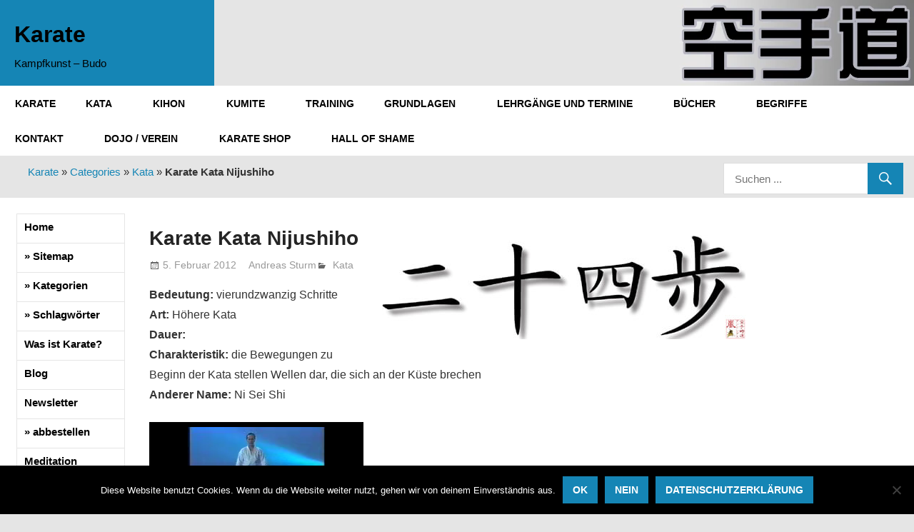

--- FILE ---
content_type: text/html; charset=UTF-8
request_url: https://karate-kampfkunst.de/kata/kata_nijushiho.htm
body_size: 19641
content:
<!DOCTYPE html>
<html lang="de">

<head>
<meta charset="UTF-8">
<meta name="viewport" content="width=device-width, initial-scale=1">
<link rel="profile" href="http://gmpg.org/xfn/11">
<link rel="pingback" href="https://karate-kampfkunst.de/xmlrpc.php">
<meta name="msvalidate.01" content="26EDA1C2B575CA04A27DAF8E15AC4F6C" />	
<meta name='robots' content='index, follow, max-image-preview:large, max-snippet:-1, max-video-preview:-1' />

	<!-- This site is optimized with the Yoast SEO plugin v24.5 - https://yoast.com/wordpress/plugins/seo/ -->
	<title>Karate Kata Nijushiho - Karate</title>
	<link rel="canonical" href="https://karate-kampfkunst.de/kata/kata_nijushiho.htm" />
	<script type="application/ld+json" class="yoast-schema-graph">{"@context":"https://schema.org","@graph":[{"@type":"WebPage","@id":"https://karate-kampfkunst.de/kata/kata_nijushiho.htm","url":"https://karate-kampfkunst.de/kata/kata_nijushiho.htm","name":"Karate Kata Nijushiho - Karate","isPartOf":{"@id":"https://karate-kampfkunst.de/#website"},"primaryImageOfPage":{"@id":"https://karate-kampfkunst.de/kata/kata_nijushiho.htm#primaryimage"},"image":{"@id":"https://karate-kampfkunst.de/kata/kata_nijushiho.htm#primaryimage"},"thumbnailUrl":"https://karate-kampfkunst.de/wp-content/uploads/2012/02/kata_zeichen_nijushiho.jpg","datePublished":"2012-02-05T15:11:01+00:00","dateModified":"2025-02-17T14:07:24+00:00","author":{"@id":"https://karate-kampfkunst.de/#/schema/person/cdede24d9ef4d6db3476bbd1fa9a7b63"},"breadcrumb":{"@id":"https://karate-kampfkunst.de/kata/kata_nijushiho.htm#breadcrumb"},"inLanguage":"de","potentialAction":[{"@type":"ReadAction","target":["https://karate-kampfkunst.de/kata/kata_nijushiho.htm"]}]},{"@type":"ImageObject","inLanguage":"de","@id":"https://karate-kampfkunst.de/kata/kata_nijushiho.htm#primaryimage","url":"https://karate-kampfkunst.de/wp-content/uploads/2012/02/kata_zeichen_nijushiho.jpg","contentUrl":"https://karate-kampfkunst.de/wp-content/uploads/2012/02/kata_zeichen_nijushiho.jpg","width":517,"height":146,"caption":"kata zeichen nijushiho"},{"@type":"BreadcrumbList","@id":"https://karate-kampfkunst.de/kata/kata_nijushiho.htm#breadcrumb","itemListElement":[{"@type":"ListItem","position":1,"name":"Karate","item":"https://karate-kampfkunst.de/"},{"@type":"ListItem","position":2,"name":"Categories","item":"https://karate-kampfkunst.de/categories"},{"@type":"ListItem","position":3,"name":"Kata","item":"https://karate-kampfkunst.de/category/kata"},{"@type":"ListItem","position":4,"name":"Karate Kata Nijushiho"}]},{"@type":"WebSite","@id":"https://karate-kampfkunst.de/#website","url":"https://karate-kampfkunst.de/","name":"Karate","description":"Kampfkunst - Budo","potentialAction":[{"@type":"SearchAction","target":{"@type":"EntryPoint","urlTemplate":"https://karate-kampfkunst.de/?s={search_term_string}"},"query-input":{"@type":"PropertyValueSpecification","valueRequired":true,"valueName":"search_term_string"}}],"inLanguage":"de"},{"@type":"Person","@id":"https://karate-kampfkunst.de/#/schema/person/cdede24d9ef4d6db3476bbd1fa9a7b63","name":"Andreas Sturm","sameAs":["https://karate-kampfkunst.de"]}]}</script>
	<!-- / Yoast SEO plugin. -->


<link rel="alternate" type="application/rss+xml" title="Karate &raquo; Feed" href="https://karate-kampfkunst.de/feed" />
<link rel="alternate" type="application/rss+xml" title="Karate &raquo; Kommentar-Feed" href="https://karate-kampfkunst.de/comments/feed" />
<link rel='stylesheet' id='colorboxstyle-css' href='https://karate-kampfkunst.de/wp-content/plugins/link-library/colorbox/colorbox.css' type='text/css' media='all' />
<link rel='stylesheet' id='gambit-custom-fonts-css' href='https://karate-kampfkunst.de/wp-content/themes/gambit/assets/css/custom-fonts.css' type='text/css' media='all' />
<link rel='stylesheet' id='inf-font-awesome-css' href='https://karate-kampfkunst.de/wp-content/plugins/post-slider-and-carousel/assets/css/font-awesome.min.css' type='text/css' media='all' />
<link rel='stylesheet' id='owl-carousel-css' href='https://karate-kampfkunst.de/wp-content/plugins/post-slider-and-carousel/assets/css/owl.carousel.min.css' type='text/css' media='all' />
<link rel='stylesheet' id='psacp-public-style-css' href='https://karate-kampfkunst.de/wp-content/plugins/post-slider-and-carousel/assets/css/psacp-public.min.css' type='text/css' media='all' />
<link rel='stylesheet' id='contact-form-7-css' href='https://karate-kampfkunst.de/wp-content/plugins/contact-form-7/includes/css/styles.css' type='text/css' media='all' />
<link rel='stylesheet' id='cookie-notice-front-css' href='https://karate-kampfkunst.de/wp-content/plugins/cookie-notice/css/front.min.css' type='text/css' media='all' />
<link rel='stylesheet' id='events-manager-css' href='https://karate-kampfkunst.de/wp-content/plugins/events-manager/includes/css/events-manager.min.css' type='text/css' media='all' />
<style id='events-manager-inline-css' type='text/css'>
body .em { --font-family : inherit; --font-weight : inherit; --font-size : 1em; --line-height : inherit; }
</style>
<link rel='stylesheet' id='thumbs_rating_styles-css' href='https://karate-kampfkunst.de/wp-content/plugins/link-library/upvote-downvote/css/style.css' type='text/css' media='all' />
<link rel='stylesheet' id='rt-fontawsome-css' href='https://karate-kampfkunst.de/wp-content/plugins/the-post-grid/assets/vendor/font-awesome/css/font-awesome.min.css' type='text/css' media='all' />
<link rel='stylesheet' id='rt-tpg-css' href='https://karate-kampfkunst.de/wp-content/plugins/the-post-grid/assets/css/thepostgrid.min.css' type='text/css' media='all' />
<link rel='stylesheet' id='tpg_get_posts_css-css' href='https://karate-kampfkunst.de/wp-content/plugins/tpg-get-posts/css/tpg-get-posts-style.css' type='text/css' media='all' />
<link rel='stylesheet' id='protect-link-css-css' href='https://karate-kampfkunst.de/wp-content/plugins/wp-copy-protect-with-color-design/css/protect_style.css' type='text/css' media='all' />
<link rel='stylesheet' id='wp-polls-css' href='https://karate-kampfkunst.de/wp-content/plugins/wp-polls/polls-css.css' type='text/css' media='all' />
<style id='wp-polls-inline-css' type='text/css'>
.wp-polls .pollbar {
	margin: 1px;
	font-size: 6px;
	line-height: 8px;
	height: 8px;
	background-image: url('https://karate-kampfkunst.de/wp-content/plugins/wp-polls/images/default/pollbg.gif');
	border: 1px solid #c8c8c8;
}

</style>
<link rel='stylesheet' id='hamburger.css-css' href='https://karate-kampfkunst.de/wp-content/plugins/wp-responsive-menu/assets/css/wpr-hamburger.css' type='text/css' media='all' />
<link rel='stylesheet' id='wprmenu.css-css' href='https://karate-kampfkunst.de/wp-content/plugins/wp-responsive-menu/assets/css/wprmenu.css' type='text/css' media='all' />
<style id='wprmenu.css-inline-css' type='text/css'>
@media only screen and ( max-width: 768px ) {html body div.wprm-wrapper {overflow: scroll;}html body div.wprm-overlay{ background: rgb(0,0,0) }#wprmenu_bar {background-image: url();background-size: cover ;background-repeat: repeat;}#wprmenu_bar {background-color: #116a91;}html body div#mg-wprm-wrap .wpr_submit .icon.icon-search {color: #ffffff;}#wprmenu_bar .menu_title,#wprmenu_bar .wprmenu_icon_menu,#wprmenu_bar .menu_title a {color: #ffffff;}#wprmenu_bar .menu_title a {font-size: 20px;font-weight: normal;}#mg-wprm-wrap li.menu-item a {font-size: 15px;text-transform: uppercase;font-weight: normal;}#mg-wprm-wrap li.menu-item-has-children ul.sub-menu a {font-size: 15px;text-transform: uppercase;font-weight: normal;}#mg-wprm-wrap li.current-menu-item > a {background: #116a91;}#mg-wprm-wrap li.current-menu-item > a,#mg-wprm-wrap li.current-menu-item span.wprmenu_icon{color: #ffffff !important;}#mg-wprm-wrap {background-color: #116a91;}.cbp-spmenu-push-toright,.cbp-spmenu-push-toright .mm-slideout {left: 80% ;}.cbp-spmenu-push-toleft {left: -80% ;}#mg-wprm-wrap.cbp-spmenu-right,#mg-wprm-wrap.cbp-spmenu-left,#mg-wprm-wrap.cbp-spmenu-right.custom,#mg-wprm-wrap.cbp-spmenu-left.custom,.cbp-spmenu-vertical {width: 80%;max-width: 400px;}#mg-wprm-wrap ul#wprmenu_menu_ul li.menu-item a,div#mg-wprm-wrap ul li span.wprmenu_icon {color: #ffffff;}#mg-wprm-wrap ul#wprmenu_menu_ul li.menu-item:valid ~ a{color: #ffffff;}#mg-wprm-wrap ul#wprmenu_menu_ul li.menu-item a:hover {background: #116a91;color: #ffffff !important;}div#mg-wprm-wrap ul>li:hover>span.wprmenu_icon {color: #ffffff !important;}.wprmenu_bar .hamburger-inner,.wprmenu_bar .hamburger-inner::before,.wprmenu_bar .hamburger-inner::after {background: #ffffff;}.wprmenu_bar .hamburger:hover .hamburger-inner,.wprmenu_bar .hamburger:hover .hamburger-inner::before,.wprmenu_bar .hamburger:hover .hamburger-inner::after {background: #ffffff;}#wprmenu_menu.left {width:80%;left: -80%;right: auto;}#wprmenu_menu.right {width:80%;right: -80%;left: auto;}.wprmenu_bar .hamburger {float: right;}.wprmenu_bar #custom_menu_icon.hamburger {top: 0px;right: 0px;float: right;background-color: #cccccc;}html body div#wprmenu_bar {height : 42px;}#mg-wprm-wrap.cbp-spmenu-left,#mg-wprm-wrap.cbp-spmenu-right,#mg-widgetmenu-wrap.cbp-spmenu-widget-left,#mg-widgetmenu-wrap.cbp-spmenu-widget-right {top: 42px !important;}.wpr_custom_menu #custom_menu_icon {display: block;}html { padding-top: 42px !important; }#wprmenu_bar,#mg-wprm-wrap { display: block; }div#wpadminbar { position: fixed; }}
</style>
<link rel='stylesheet' id='wpr_icons-css' href='https://karate-kampfkunst.de/wp-content/plugins/wp-responsive-menu/inc/assets/icons/wpr-icons.css' type='text/css' media='all' />
<link rel='stylesheet' id='gambit-stylesheet-css' href='https://karate-kampfkunst.de/wp-content/themes/gambit/style.css' type='text/css' media='all' />
<link rel='stylesheet' id='genericons-css' href='https://karate-kampfkunst.de/wp-content/themes/gambit/assets/genericons/genericons.css' type='text/css' media='all' />
<link rel='stylesheet' id='themezee-related-posts-css' href='https://karate-kampfkunst.de/wp-content/themes/gambit/assets/css/themezee-related-posts.css' type='text/css' media='all' />
<style id='wcw-inlinecss-inline-css' type='text/css'>
 .widget_wpcategorieswidget ul.children{display:none;} .widget_wp_categories_widget{background:#fff; position:relative;}.widget_wp_categories_widget h2,.widget_wpcategorieswidget h2{color:#4a5f6d;font-size:20px;font-weight:400;margin:0 0 25px;line-height:24px;text-transform:uppercase}.widget_wp_categories_widget ul li,.widget_wpcategorieswidget ul li{font-size: 16px; margin: 0px; border-bottom: 1px dashed #f0f0f0; position: relative; list-style-type: none; line-height: 35px;}.widget_wp_categories_widget ul li:last-child,.widget_wpcategorieswidget ul li:last-child{border:none;}.widget_wp_categories_widget ul li a,.widget_wpcategorieswidget ul li a{display:inline-block;color:#007acc;transition:all .5s ease;-webkit-transition:all .5s ease;-ms-transition:all .5s ease;-moz-transition:all .5s ease;text-decoration:none;}.widget_wp_categories_widget ul li a:hover,.widget_wp_categories_widget ul li.active-cat a,.widget_wp_categories_widget ul li.active-cat span.post-count,.widget_wpcategorieswidget ul li a:hover,.widget_wpcategorieswidget ul li.active-cat a,.widget_wpcategorieswidget ul li.active-cat span.post-count{color:#ee546c}.widget_wp_categories_widget ul li span.post-count,.widget_wpcategorieswidget ul li span.post-count{height: 30px; min-width: 35px; text-align: center; background: #fff; color: #605f5f; border-radius: 5px; box-shadow: inset 2px 1px 3px rgba(0, 122, 204,.1); top: 0px; float: right; margin-top: 2px;}li.cat-item.cat-have-child > span.post-count{float:inherit;}li.cat-item.cat-item-7.cat-have-child { background: #f8f9fa; }li.cat-item.cat-have-child > span.post-count:before { content: "("; }li.cat-item.cat-have-child > span.post-count:after { content: ")"; }.cat-have-child.open-m-menu ul.children li { border-top: 1px solid #d8d8d8;border-bottom:none;}li.cat-item.cat-have-child:after{ position: absolute; right: 8px; top: 8px; background-image: url([data-uri]); content: ""; width: 18px; height: 18px;transform: rotate(270deg);}ul.children li.cat-item.cat-have-child:after{content:"";background-image: none;}.cat-have-child ul.children {display: none; z-index: 9; width: auto; position: relative; margin: 0px; padding: 0px; margin-top: 0px; padding-top: 10px; padding-bottom: 10px; list-style: none; text-align: left; background:  #f8f9fa; padding-left: 5px;}.widget_wp_categories_widget ul li ul.children li,.widget_wpcategorieswidget ul li ul.children li { border-bottom: 1px solid #fff; padding-right: 5px; }.cat-have-child.open-m-menu ul.children{display:block;}li.cat-item.cat-have-child.open-m-menu:after{transform: rotate(0deg);}.widget_wp_categories_widget > li.product_cat,.widget_wpcategorieswidget > li.product_cat {list-style: none;}.widget_wp_categories_widget > ul,.widget_wpcategorieswidget > ul {padding: 0px;}.widget_wp_categories_widget > ul li ul ,.widget_wpcategorieswidget > ul li ul {padding-left: 15px;} .wcwpro-list{padding: 0 15px;}
</style>
<link rel='stylesheet' id='pcs-styles-css' href='https://karate-kampfkunst.de/wp-content/plugins/post-content-shortcodes/styles/default-styles.css' type='text/css' media='screen' />
<script type="text/javascript" src="https://karate-kampfkunst.de/wp-includes/js/jquery/jquery.min.js" id="jquery-core-js"></script>
<script type="text/javascript" id="jquery-core-js-after">
/* <![CDATA[ */
jQuery(document).ready(function($){ jQuery('li.cat-item:has(ul.children)').addClass('cat-have-child'); jQuery('.cat-have-child').removeClass('open-m-menu');jQuery('li.cat-have-child > a').click(function(){window.location.href=jQuery(this).attr('href');return false;});jQuery('li.cat-have-child').click(function(){

		var li_parentdiv = jQuery(this).parent().parent().parent().attr('class');
			if(jQuery(this).hasClass('open-m-menu')){jQuery('.cat-have-child').removeClass('open-m-menu');}else{jQuery('.cat-have-child').removeClass('open-m-menu');jQuery(this).addClass('open-m-menu');}});});
/* ]]> */
</script>
<script type="text/javascript" src="https://karate-kampfkunst.de/wp-includes/js/jquery/jquery-migrate.min.js" id="jquery-migrate-js"></script>
<script type="text/javascript" src="https://karate-kampfkunst.de/wp-content/plugins/link-library/colorbox/jquery.colorbox-min.js" id="colorbox-js"></script>
<script type="text/javascript" src="https://karate-kampfkunst.de/wp-includes/js/jquery/ui/core.min.js" id="jquery-ui-core-js"></script>
<script type="text/javascript" src="https://karate-kampfkunst.de/wp-includes/js/jquery/ui/mouse.min.js" id="jquery-ui-mouse-js"></script>
<script type="text/javascript" src="https://karate-kampfkunst.de/wp-includes/js/jquery/ui/sortable.min.js" id="jquery-ui-sortable-js"></script>
<script type="text/javascript" src="https://karate-kampfkunst.de/wp-includes/js/jquery/ui/datepicker.min.js" id="jquery-ui-datepicker-js"></script>
<script type="text/javascript" id="jquery-ui-datepicker-js-after">
/* <![CDATA[ */
jQuery(function(jQuery){jQuery.datepicker.setDefaults({"closeText":"Schlie\u00dfen","currentText":"Heute","monthNames":["Januar","Februar","M\u00e4rz","April","Mai","Juni","Juli","August","September","Oktober","November","Dezember"],"monthNamesShort":["Jan.","Feb.","M\u00e4rz","Apr.","Mai","Juni","Juli","Aug.","Sep.","Okt.","Nov.","Dez."],"nextText":"Weiter","prevText":"Zur\u00fcck","dayNames":["Sonntag","Montag","Dienstag","Mittwoch","Donnerstag","Freitag","Samstag"],"dayNamesShort":["So.","Mo.","Di.","Mi.","Do.","Fr.","Sa."],"dayNamesMin":["S","M","D","M","D","F","S"],"dateFormat":"d. MM yy","firstDay":1,"isRTL":false});});
/* ]]> */
</script>
<script type="text/javascript" src="https://karate-kampfkunst.de/wp-includes/js/jquery/ui/resizable.min.js" id="jquery-ui-resizable-js"></script>
<script type="text/javascript" src="https://karate-kampfkunst.de/wp-includes/js/jquery/ui/draggable.min.js" id="jquery-ui-draggable-js"></script>
<script type="text/javascript" src="https://karate-kampfkunst.de/wp-includes/js/jquery/ui/controlgroup.min.js" id="jquery-ui-controlgroup-js"></script>
<script type="text/javascript" src="https://karate-kampfkunst.de/wp-includes/js/jquery/ui/checkboxradio.min.js" id="jquery-ui-checkboxradio-js"></script>
<script type="text/javascript" src="https://karate-kampfkunst.de/wp-includes/js/jquery/ui/button.min.js" id="jquery-ui-button-js"></script>
<script type="text/javascript" src="https://karate-kampfkunst.de/wp-includes/js/jquery/ui/dialog.min.js" id="jquery-ui-dialog-js"></script>
<script type="text/javascript" id="events-manager-js-extra">
/* <![CDATA[ */
var EM = {"ajaxurl":"https:\/\/karate-kampfkunst.de\/wp-admin\/admin-ajax.php","locationajaxurl":"https:\/\/karate-kampfkunst.de\/wp-admin\/admin-ajax.php?action=locations_search","firstDay":"1","locale":"de","dateFormat":"yy-mm-dd","ui_css":"https:\/\/karate-kampfkunst.de\/wp-content\/plugins\/events-manager\/includes\/css\/jquery-ui\/build.min.css","show24hours":"1","is_ssl":"1","autocomplete_limit":"10","calendar":{"breakpoints":{"small":560,"medium":908,"large":false},"month_format":"M Y"},"phone":"","datepicker":{"format":"d.m.Y","locale":"de"},"search":{"breakpoints":{"small":650,"medium":850,"full":false}},"url":"https:\/\/karate-kampfkunst.de\/wp-content\/plugins\/events-manager","assets":{"input.em-uploader":{"js":{"em-uploader":{"url":"https:\/\/karate-kampfkunst.de\/wp-content\/plugins\/events-manager\/includes\/js\/em-uploader.js?v=7.2.3.1","event":"em_uploader_ready"}}},".em-event-editor":{"js":{"event-editor":{"url":"https:\/\/karate-kampfkunst.de\/wp-content\/plugins\/events-manager\/includes\/js\/events-manager-event-editor.js?v=7.2.3.1","event":"em_event_editor_ready"}},"css":{"event-editor":"https:\/\/karate-kampfkunst.de\/wp-content\/plugins\/events-manager\/includes\/css\/events-manager-event-editor.min.css?v=7.2.3.1"}},".em-recurrence-sets, .em-timezone":{"js":{"luxon":{"url":"luxon\/luxon.js?v=7.2.3.1","event":"em_luxon_ready"}}},".em-booking-form, #em-booking-form, .em-booking-recurring, .em-event-booking-form":{"js":{"em-bookings":{"url":"https:\/\/karate-kampfkunst.de\/wp-content\/plugins\/events-manager\/includes\/js\/bookingsform.js?v=7.2.3.1","event":"em_booking_form_js_loaded"}}},"#em-opt-archetypes":{"js":{"archetypes":"https:\/\/karate-kampfkunst.de\/wp-content\/plugins\/events-manager\/includes\/js\/admin-archetype-editor.js?v=7.2.3.1","archetypes_ms":"https:\/\/karate-kampfkunst.de\/wp-content\/plugins\/events-manager\/includes\/js\/admin-archetypes.js?v=7.2.3.1","qs":"qs\/qs.js?v=7.2.3.1"}}},"cached":"1","google_maps_api":"AIzaSyBINFCXDyjSrauVePIDZMnmrEp8YWRN6ts","bookingInProgress":"Bitte warte, w\u00e4hrend die Buchung abgeschickt wird.","tickets_save":"Ticket speichern","bookingajaxurl":"https:\/\/karate-kampfkunst.de\/wp-admin\/admin-ajax.php","bookings_export_save":"Buchungen exportieren","bookings_settings_save":"Einstellungen speichern","booking_delete":"Bist du dir sicher, dass du es l\u00f6schen m\u00f6chtest?","booking_offset":"30","bookings":{"submit_button":{"text":{"default":"Buchung abschicken","free":"Buchung abschicken","payment":"Buchung abschicken","processing":"Processing ..."}},"update_listener":""},"bb_full":"Ausverkauft","bb_book":"Jetzt buchen","bb_booking":"Buche ...","bb_booked":"Buchung Abgesendet","bb_error":"Buchung Fehler. Nochmal versuchen?","bb_cancel":"Abbrechen","bb_canceling":"Stornieren ...","bb_cancelled":"Abgesagt","bb_cancel_error":"Stornierung Fehler. Nochmal versuchen?","txt_search":"Suche","txt_searching":"Suche...","txt_loading":"Wird geladen\u00a0\u2026"};
/* ]]> */
</script>
<script type="text/javascript" src="https://karate-kampfkunst.de/wp-content/plugins/events-manager/includes/js/events-manager.js" id="events-manager-js"></script>
<script type="text/javascript" src="https://karate-kampfkunst.de/wp-content/plugins/events-manager/includes/external/flatpickr/l10n/de.js" id="em-flatpickr-localization-js"></script>
<script type="text/javascript" id="thumbs_rating_scripts-js-extra">
/* <![CDATA[ */
var thumbs_rating_ajax = {"ajax_url":"https:\/\/karate-kampfkunst.de\/wp-admin\/admin-ajax.php","nonce":"3279404365"};
/* ]]> */
</script>
<script type="text/javascript" src="https://karate-kampfkunst.de/wp-content/plugins/link-library/upvote-downvote/js/general.js" id="thumbs_rating_scripts-js"></script>
<script type="text/javascript" src="https://karate-kampfkunst.de/wp-content/plugins/wp-responsive-menu/assets/js/modernizr.custom.js" id="modernizr-js"></script>
<script type="text/javascript" src="https://karate-kampfkunst.de/wp-content/plugins/wp-responsive-menu/assets/js/touchSwipe.js" id="touchSwipe-js"></script>
<script type="text/javascript" id="wprmenu.js-js-extra">
/* <![CDATA[ */
var wprmenu = {"zooming":"","from_width":"768","push_width":"400","menu_width":"80","parent_click":"","swipe":"","enable_overlay":"1","wprmenuDemoId":""};
/* ]]> */
</script>
<script type="text/javascript" src="https://karate-kampfkunst.de/wp-content/plugins/wp-responsive-menu/assets/js/wprmenu.js" id="wprmenu.js-js"></script>
<!--[if lt IE 9]>
<script type="text/javascript" src="https://karate-kampfkunst.de/wp-content/themes/gambit/assets/js/html5shiv.min.js" id="html5shiv-js"></script>
<![endif]-->
<script type="text/javascript" id="gambit-jquery-navigation-js-extra">
/* <![CDATA[ */
var gambit_menu_title = "Menu";
/* ]]> */
</script>
<script type="text/javascript" src="https://karate-kampfkunst.de/wp-content/themes/gambit/assets/js/navigation.js" id="gambit-jquery-navigation-js"></script>
<script type="text/javascript" id="whp7288front.js3056-js-extra">
/* <![CDATA[ */
var whp_local_data = {"add_url":"https:\/\/karate-kampfkunst.de\/wp-admin\/post-new.php?post_type=event","ajaxurl":"https:\/\/karate-kampfkunst.de\/wp-admin\/admin-ajax.php"};
/* ]]> */
</script>
<script type="text/javascript" src="https://karate-kampfkunst.de/wp-content/plugins/wp-security-hardening/modules/js/front.js" id="whp7288front.js3056-js"></script>
<link rel="https://api.w.org/" href="https://karate-kampfkunst.de/wp-json/" /><link rel="alternate" type="application/json" href="https://karate-kampfkunst.de/wp-json/wp/v2/posts/601" /><link rel="EditURI" type="application/rsd+xml" title="RSD" href="https://karate-kampfkunst.de/xmlrpc.php?rsd" />

<link rel='shortlink' href='https://karate-kampfkunst.de/?p=601' />
<link rel="alternate" type="application/json+oembed" href="https://karate-kampfkunst.de/wp-json/oembed/1.0/embed?url=https%3A%2F%2Fkarate-kampfkunst.de%2Fkata%2Fkata_nijushiho.htm" />
<link rel="alternate" type="text/xml+oembed" href="https://karate-kampfkunst.de/wp-json/oembed/1.0/embed?url=https%3A%2F%2Fkarate-kampfkunst.de%2Fkata%2Fkata_nijushiho.htm&#038;format=xml" />
<link rel="alternate" type="application/rss+xml" title="Link Library-Generated RSS Feed" href="https://karate-kampfkunst.de/feed/linklibraryfeed?settingsset=1" /><style id='LinkLibraryStyle' type='text/css'>
</style>
        <style>
            :root {
                --tpg-primary-color: #0d6efd;
                --tpg-secondary-color: #0654c4;
                --tpg-primary-light: #c4d0ff
            }

                    </style>
				
		<script type="text/javascript">
			jQuery(function($){
				$('.protect_contents-overlay').css('background-color', '#eeee22');
			});
		</script>

		
						<script type="text/javascript">
				jQuery(function($){
					$('img').attr('onmousedown', 'return false');
					$('img').attr('onselectstart','return false');
				    $(document).on('contextmenu',function(e){

							

				        return false;
				    });
				});
				</script>

									<style>
					* {
					   -ms-user-select: none; /* IE 10+ */
					   -moz-user-select: -moz-none;
					   -khtml-user-select: none;
					   -webkit-user-select: none;
					   -webkit-touch-callout: none;
					   user-select: none;
					   }

					   input,textarea,select,option {
					   -ms-user-select: auto; /* IE 10+ */
					   -moz-user-select: auto;
					   -khtml-user-select: auto;
					   -webkit-user-select: auto;
					   user-select: auto;
				       }
					</style>
					
														
					
								
				
								
				
				
				<link id='MediaRSS' rel='alternate' type='application/rss+xml' title='NextGEN Gallery RSS Feed' href='https://karate-kampfkunst.de/wp-content/plugins/nextgen-gallery/src/Legacy/xml/media-rss.php' />
<!-- Matomo -->
<script>
  var _paq = window._paq = window._paq || [];
  /* tracker methods like "setCustomDimension" should be called before "trackPageView" */
  _paq.push(["setCookieDomain", "*.karate-kampfkunst.de"]);
  _paq.push(["setDomains", ["*.karate-kampfkunst.de","*.karate-kampfkunst.de"]]);
  _paq.push(["disableCookies"]);
  _paq.push(['trackPageView']);
  _paq.push(['enableLinkTracking']);
  (function() {
    var u="//karate-kampfkunst.de/matomo/";
    _paq.push(['setTrackerUrl', u+'matomo.php']);
    _paq.push(['setSiteId', '2']);
    var d=document, g=d.createElement('script'), s=d.getElementsByTagName('script')[0];
    g.async=true; g.src=u+'matomo.js'; s.parentNode.insertBefore(g,s);
  })();
</script>
<!-- End Matomo Code -->
		<style type="text/css" id="wp-custom-css">
			.link_library_links {
	margin-bottom: 20px;
}

td {vertical-align:top;}

@media screen and (max-width: 1078px) {
    table, tbody, tr, td { 
			display: block;
			width:unset;
			height:unset;
			border: none;
	}
    tr:nth-child(2n) { 
			background: #eee; 
	}
}

.type-post .wp-post-image {
margin: 1em 1em 1em 1em;
}

.wp-post-image {
margin: 1em 1em 1em 1em;
}

.cat-have-child ul.children {
	display:block;	
	padding-left: 15px;
	list-style-image: none;
}

.cat-have-child ul.children {
	display:block;	
	padding-left: 15px;
	list-style: none;
}

.cat-item {
	display:block;	
	padding-left: 15px;
	list-style: none;
}

.categories {
	list-style: none;
}
		</style>
		<link rel="apple-touch-icon" sizes="180x180" href="/apple-touch-icon.png">
<link rel="icon" type="image/png" sizes="32x32" href="/favicon-32x32.png">
<link rel="icon" type="image/png" sizes="16x16" href="/favicon-16x16.png">
<link rel="manifest" href="/site.webmanifest">
<link rel="mask-icon" href="/safari-pinned-tab.svg" color="#5bbad5">
<meta name="msapplication-TileColor" content="#da532c">
<meta name="theme-color" content="#ffffff">
</head>

<body class="post-template-default single single-post postid-601 single-format-standard wp-embed-responsive cookies-not-set rttpg rttpg-7.8.8 radius-frontend rttpg-body-wrap rttpg-flaticon wide-layout content-center">

	<div id="page" class="hfeed site">

		<a class="skip-link screen-reader-text" href="#content">Zum Inhalt springen</a>

		
		<header id="masthead" class="site-header clearfix" role="banner">

			<div class="header-main container clearfix">

				<div id="logo" class="site-branding clearfix">
					<div id="headertext">
												
			<p class="site-title"><a href="https://karate-kampfkunst.de/" rel="home">Karate</a></p>

								
			<p class="site-description">Kampfkunst &#8211; Budo</p>

							</div>

					<img id="headerlogo" src="https://karate-kampfkunst.de/images/karate-kampfkunst-logo.webp" style="position:absolute; right: 0px;" alt="Karate">
				</div><!-- .site-branding -->

				<div class="header-widgets clearfix">

					
				</div><!-- .header-widgets -->


			</div><!-- .header-main -->

		</header><!-- #masthead -->

		<div id="main-navigation-wrap" class="primary-navigation-wrap">

			<nav id="main-navigation" class="primary-navigation container navigation clearfix" role="navigation">
				<ul id="menu-topmenu" class="main-navigation-menu"><li id="menu-item-176276" class="menu-item menu-item-type-post_type menu-item-object-page menu-item-176276"><a title="Karate" href="https://karate-kampfkunst.de/karate">Karate</a></li>
<li id="menu-item-176221" class="menu-item menu-item-type-custom menu-item-object-custom menu-item-has-children menu-item-176221"><a href="/kata/kata.htm">Kata</a>
<ul class="sub-menu">
	<li id="menu-item-176222" class="menu-item menu-item-type-custom menu-item-object-custom menu-item-176222"><a href="/bunkai/karate_bunkai.htm">Bunkai</a></li>
	<li id="menu-item-176223" class="menu-item menu-item-type-custom menu-item-object-custom menu-item-176223"><a href="/kata/wahle-deine-lieblinks-kata.htm">Kata Wahl</a></li>
	<li id="menu-item-176224" class="menu-item menu-item-type-custom menu-item-object-custom menu-item-176224"><a href="/kata/kata-schiebe-puzzle.htm">Schiebepuzzle</a></li>
	<li id="menu-item-182999" class="menu-item menu-item-type-custom menu-item-object-custom menu-item-182999"><a href="https://karate-kampfkunst.de/category/galerie/kata_video">Kata Video</a></li>
</ul>
</li>
<li id="menu-item-176225" class="menu-item menu-item-type-custom menu-item-object-custom menu-item-has-children menu-item-176225"><a href="/karate_kihon/karate_kihon.htm">Kihon</a>
<ul class="sub-menu">
	<li id="menu-item-176226" class="menu-item menu-item-type-custom menu-item-object-custom menu-item-176226"><a href="/technik/karate_technik.htm">Technik</a></li>
	<li id="menu-item-183045" class="menu-item menu-item-type-custom menu-item-object-custom menu-item-183045"><a href="https://karate-kampfkunst.de/category/galerie/karate_youtube_video">Videos</a></li>
</ul>
</li>
<li id="menu-item-176227" class="menu-item menu-item-type-custom menu-item-object-custom menu-item-has-children menu-item-176227"><a href="/kumite/karate_kumite.htm">Kumite</a>
<ul class="sub-menu">
	<li id="menu-item-181439" class="menu-item menu-item-type-custom menu-item-object-custom menu-item-181439"><a href="https://karate-kampfkunst.de/portal/karate_spiele/online-kumite-spiel.htm">Kumite Trainer</a></li>
</ul>
</li>
<li id="menu-item-176228" class="menu-item menu-item-type-custom menu-item-object-custom menu-item-176228"><a href="/training/karate_training.htm">Training</a></li>
<li id="menu-item-176229" class="menu-item menu-item-type-custom menu-item-object-custom menu-item-has-children menu-item-176229"><a href="/grundlagen/karate_grundlagen.htm">Grundlagen</a>
<ul class="sub-menu">
	<li id="menu-item-176230" class="menu-item menu-item-type-custom menu-item-object-custom menu-item-176230"><a href="/grundlagen/elemente_des_karate.htm">Elemente</a></li>
	<li id="menu-item-176232" class="menu-item menu-item-type-custom menu-item-object-custom menu-item-176232"><a href="/atmung/karate_atmung.htm">Atmung</a></li>
	<li id="menu-item-176231" class="menu-item menu-item-type-custom menu-item-object-custom menu-item-176231"><a href="/grundlagen/karate-ausruestung.htm">Ausrüstung</a></li>
</ul>
</li>
<li id="menu-item-178550" class="menu-item menu-item-type-custom menu-item-object-custom menu-item-has-children menu-item-178550"><a href="https://karate-kampfkunst.de/terminekaratebudoevents-htm">Lehrgänge und Termine</a>
<ul class="sub-menu">
	<li id="menu-item-178557" class="menu-item menu-item-type-custom menu-item-object-custom menu-item-178557"><a href="https://karate-kampfkunst.de/karate-termin-eintragen">Termin eintragen</a></li>
	<li id="menu-item-178553" class="menu-item menu-item-type-custom menu-item-object-custom menu-item-178553"><a href="https://karate-kampfkunst.de/events/categories/karate-lehrgang/">Karate Lehrgänge</a></li>
	<li id="menu-item-178554" class="menu-item menu-item-type-custom menu-item-object-custom menu-item-178554"><a href="https://karate-kampfkunst.de/events/categories/karate-wettkampftermine/">Karate Wettkämpfe</a></li>
	<li id="menu-item-178552" class="menu-item menu-item-type-custom menu-item-object-custom menu-item-178552"><a href="https://karate-kampfkunst.de/events/categories/budo-lehrgange-und-veranstaltungen/">Budo Termine</a></li>
	<li id="menu-item-178555" class="menu-item menu-item-type-custom menu-item-object-custom menu-item-178555"><a href="https://karate-kampfkunst.de/events/categories/kulturtermine/">Kultur und Kunst</a></li>
	<li id="menu-item-178556" class="menu-item menu-item-type-custom menu-item-object-custom menu-item-178556"><a href="https://karate-kampfkunst.de/events/categories/urlaub-und-kampfkunst/">Urlaub und Kampfkunst</a></li>
</ul>
</li>
<li id="menu-item-176171" class="menu-item menu-item-type-custom menu-item-object-custom menu-item-has-children menu-item-176171"><a title="Karate und Budo Bücher" href="/buecher/Karate_Buecher.htm">Bücher</a>
<ul class="sub-menu">
	<li id="menu-item-176172" class="menu-item menu-item-type-custom menu-item-object-custom menu-item-176172"><a title="Karate Bücher" href="/category/buecher/karatebuecher/">Karate Bücher</a></li>
	<li id="menu-item-176173" class="menu-item menu-item-type-custom menu-item-object-custom menu-item-176173"><a title="Budo Bücher" href="/category/buecher/budobuecher/">Budo Bücher</a></li>
	<li id="menu-item-176174" class="menu-item menu-item-type-custom menu-item-object-custom menu-item-176174"><a title="meine Karate Bibliothek" href="/bibliothek-karate-budo-kampfkunst">Bibliothek</a></li>
	<li id="menu-item-176175" class="menu-item menu-item-type-custom menu-item-object-custom menu-item-176175"><a title="Karate und Kampfkunst Magazine" href="/category/karate_magazine/">Magazine</a></li>
	<li id="menu-item-176176" class="menu-item menu-item-type-custom menu-item-object-custom menu-item-176176"><a title="Karate Studien" href="/category/buecher/karate_studien/">Studien</a></li>
</ul>
</li>
<li id="menu-item-176177" class="menu-item menu-item-type-custom menu-item-object-custom menu-item-has-children menu-item-176177"><a title="Karate Begriffe und Karate Wörter" href="/category/karate-begriffe/">Begriffe</a>
<ul class="sub-menu">
	<li id="menu-item-176178" class="menu-item menu-item-type-custom menu-item-object-custom menu-item-176178"><a title="japanisch / deutsch" href="/category/japanisch-deutsch-glossar/">JAP &#8211; DEU</a></li>
	<li id="menu-item-176179" class="menu-item menu-item-type-custom menu-item-object-custom menu-item-176179"><a title="deutsch / japanisch" href="/category/deutsch-japanisch-glossar/">DEU &#8211; JAP</a></li>
	<li id="menu-item-176180" class="menu-item menu-item-type-custom menu-item-object-custom menu-item-176180"><a title="Karate Wörter und Karate Begriffe" href="/category/karate-begriffe/">Karate Begriffe</a></li>
	<li id="menu-item-176181" class="menu-item menu-item-type-custom menu-item-object-custom menu-item-176181"><a title="Budo und Kampfkunst Zitate" href="/category/karate_zitat/">Zitate</a></li>
</ul>
</li>
<li id="menu-item-176182" class="menu-item menu-item-type-custom menu-item-object-custom menu-item-has-children menu-item-176182"><a href="/kontakt">Kontakt</a>
<ul class="sub-menu">
	<li id="menu-item-176183" class="menu-item menu-item-type-custom menu-item-object-custom menu-item-176183"><a href="/kontakt">Nachricht senden</a></li>
	<li id="menu-item-178544" class="menu-item menu-item-type-custom menu-item-object-custom menu-item-178544"><a rel="privacy-policy" href="https://karate-kampfkunst.de/datenschutzerklaerung">Datenschutzerklärung</a></li>
</ul>
</li>
<li id="menu-item-176184" class="menu-item menu-item-type-custom menu-item-object-custom menu-item-has-children menu-item-176184"><a title="Karate Dojo und Karate Verein" href="/dojos/karate_dojos.htm">Dojo / Verein</a>
<ul class="sub-menu">
	<li id="menu-item-176185" class="menu-item menu-item-type-custom menu-item-object-custom menu-item-176185"><a title="Suche ein Karate Dojo in Deiner Nähe" href="/karate-webkatalog/karte-vereine-und-dojos-webkatalog">Dojo suchen</a></li>
	<li id="menu-item-178546" class="menu-item menu-item-type-custom menu-item-object-custom menu-item-178546"><a href="https://karate-kampfkunst.de/dojo-eintragen">Dojo eintragen</a></li>
	<li id="menu-item-181034" class="menu-item menu-item-type-custom menu-item-object-custom menu-item-181034"><a href="https://karate-kampfkunst.de/karate-dojo">Karate Dojo</a></li>
	<li id="menu-item-176186" class="menu-item menu-item-type-custom menu-item-object-custom menu-item-176186"><a title="Karate in Berlin" href="/dojos/karate_in/karate-in-berlin.htm">Karate in Berlin</a></li>
	<li id="menu-item-176187" class="menu-item menu-item-type-custom menu-item-object-custom menu-item-176187"><a title="Karate in Hamburg" href="/dojos/karate_in/karate-in-hamburg.htm">Karate in Hamburg</a></li>
	<li id="menu-item-176188" class="menu-item menu-item-type-custom menu-item-object-custom menu-item-176188"><a title="Karate in München" href="/dojos/karate_in/karate-in-munchen.htm">Karate in München</a></li>
	<li id="menu-item-176189" class="menu-item menu-item-type-custom menu-item-object-custom menu-item-176189"><a title="Karate in Köln" href="/dojos/karate_in/karate-in-koln.htm">Karate in Köln</a></li>
	<li id="menu-item-176190" class="menu-item menu-item-type-custom menu-item-object-custom menu-item-176190"><a title="Karate in Frankfurt am Main" href="/dojos/karate_in/karate-in-frankfurt-am-main.htm">Karate in Frankfurt am Main</a></li>
	<li id="menu-item-176191" class="menu-item menu-item-type-custom menu-item-object-custom menu-item-176191"><a title="Karate in Deutschland" href="/category/dojos/karate_in/">Karate in Deutschland</a></li>
	<li id="menu-item-176198" class="menu-item menu-item-type-custom menu-item-object-custom menu-item-176198"><a title="Karate in Niederkassel" href="/dojos/karate_in/karate-in-niederkassel.htm">Karate in Niederkassel</a></li>
</ul>
</li>
<li id="menu-item-176203" class="menu-item menu-item-type-taxonomy menu-item-object-category menu-item-has-children menu-item-176203"><a href="https://karate-kampfkunst.de/category/karate-shop">Karate Shop</a>
<ul class="sub-menu">
	<li id="menu-item-176207" class="menu-item menu-item-type-taxonomy menu-item-object-category menu-item-has-children menu-item-176207"><a href="https://karate-kampfkunst.de/category/karate-shop/karate-buch-kaufen">Bücher</a>
	<ul class="sub-menu">
		<li id="menu-item-176212" class="menu-item menu-item-type-taxonomy menu-item-object-category menu-item-176212"><a href="https://karate-kampfkunst.de/category/karate-shop/karate-buch-kaufen/kata-buch-kaufen">Kata</a></li>
		<li id="menu-item-176215" class="menu-item menu-item-type-taxonomy menu-item-object-category menu-item-176215"><a href="https://karate-kampfkunst.de/category/karate-shop/karate-buch-kaufen/training-buch-kaufen">Training</a></li>
		<li id="menu-item-176209" class="menu-item menu-item-type-taxonomy menu-item-object-category menu-item-176209"><a href="https://karate-kampfkunst.de/category/karate-shop/karate-buch-kaufen/budo-buch-kaufen">Budo</a></li>
		<li id="menu-item-176213" class="menu-item menu-item-type-taxonomy menu-item-object-category menu-item-has-children menu-item-176213"><a href="https://karate-kampfkunst.de/category/karate-shop/karate-buch-kaufen/kinder-karate-buch-kaufen">Kinder und Jugendliche</a>
		<ul class="sub-menu">
			<li id="menu-item-176216" class="menu-item menu-item-type-taxonomy menu-item-object-category menu-item-176216"><a href="https://karate-kampfkunst.de/category/karate-shop/karate-buch-kaufen/verein-buch-kaufen">Verweinswesen</a></li>
		</ul>
</li>
	</ul>
</li>
	<li id="menu-item-176208" class="menu-item menu-item-type-taxonomy menu-item-object-category menu-item-176208"><a href="https://karate-kampfkunst.de/category/karate-shop/karate-film-kaufen">Filme und Videos</a></li>
	<li id="menu-item-176220" class="menu-item menu-item-type-taxonomy menu-item-object-category menu-item-176220"><a href="https://karate-kampfkunst.de/category/karate-shop/karate-uebungsgeraete">Unterwegs üben</a></li>
	<li id="menu-item-176210" class="menu-item menu-item-type-taxonomy menu-item-object-category menu-item-176210"><a href="https://karate-kampfkunst.de/category/karate-shop/karate_geschenke">Geschenke</a></li>
	<li id="menu-item-176206" class="menu-item menu-item-type-taxonomy menu-item-object-category menu-item-has-children menu-item-176206"><a href="https://karate-kampfkunst.de/category/karate-shop/karate-ausruestung-kaufen">Ausrüstung</a>
	<ul class="sub-menu">
		<li id="menu-item-179496" class="menu-item menu-item-type-taxonomy menu-item-object-category menu-item-179496"><a href="https://karate-kampfkunst.de/category/karate-shop/karate-ausruestung-kaufen/reaktionstraining-shop">Reaktionstraining</a></li>
		<li id="menu-item-181593" class="menu-item menu-item-type-taxonomy menu-item-object-category menu-item-181593"><a href="https://karate-kampfkunst.de/category/karate-shop/karate-ausruestung-kaufen/elektronische-trainingsgeraete">Elektronische Trainingsgeräte</a></li>
		<li id="menu-item-181642" class="menu-item menu-item-type-taxonomy menu-item-object-category menu-item-181642"><a href="https://karate-kampfkunst.de/category/karate-shop/karate-ausruestung-kaufen/karate-schlagtraining-gerate-kaufen">Schlagtraining Shop</a></li>
		<li id="menu-item-176204" class="menu-item menu-item-type-taxonomy menu-item-object-category menu-item-176204"><a href="https://karate-kampfkunst.de/category/karate-shop/karate-ausruestung-kaufen/karate-anzug-kaufen">Karate Anzüge</a></li>
		<li id="menu-item-176205" class="menu-item menu-item-type-taxonomy menu-item-object-category menu-item-176205"><a href="https://karate-kampfkunst.de/category/karate-shop/karate-ausruestung-kaufen/karate-guertel-kaufen">Karate Gürtel</a></li>
		<li id="menu-item-176214" class="menu-item menu-item-type-taxonomy menu-item-object-category menu-item-176214"><a href="https://karate-kampfkunst.de/category/karate-shop/karate-ausruestung-kaufen/karate-tasche-kaufen">Taschen</a></li>
		<li id="menu-item-181522" class="menu-item menu-item-type-taxonomy menu-item-object-category menu-item-181522"><a href="https://karate-kampfkunst.de/category/karate-shop/karate-ausruestung-kaufen/krafttraining-kaufen">Krafttraining Geräte Shop</a></li>
		<li id="menu-item-181644" class="menu-item menu-item-type-taxonomy menu-item-object-category menu-item-181644"><a href="https://karate-kampfkunst.de/category/karate-shop/karate-ausruestung-kaufen/gelenkigkeit-kaufen">Gelenkigkeit Geräte Shop</a></li>
		<li id="menu-item-176217" class="menu-item menu-item-type-taxonomy menu-item-object-category menu-item-176217"><a href="https://karate-kampfkunst.de/category/karate-shop/karate-ausruestung-kaufen/uebungswaffe-kaufen">Übungswaffen</a></li>
		<li id="menu-item-176211" class="menu-item menu-item-type-taxonomy menu-item-object-category menu-item-176211"><a href="https://karate-kampfkunst.de/category/karate-shop/karate-ausruestung-kaufen/sportkleidung-kaufen">Kleidung</a></li>
		<li id="menu-item-176218" class="menu-item menu-item-type-taxonomy menu-item-object-category menu-item-176218"><a href="https://karate-kampfkunst.de/category/karate-shop/karate-ausruestung-kaufen/wettkampf-ausruestung-kaufen">Wettkampf</a></li>
		<li id="menu-item-176219" class="menu-item menu-item-type-taxonomy menu-item-object-category menu-item-176219"><a href="https://karate-kampfkunst.de/category/karate-shop/karate-ausruestung-kaufen/karate-zubehoer-kaufen">Zubehör</a></li>
	</ul>
</li>
</ul>
</li>
<li id="menu-item-179322" class="menu-item menu-item-type-post_type menu-item-object-post menu-item-179322"><a href="https://karate-kampfkunst.de/blog-karate-tag/wordpress/freie-artikel/hall-of-shame.htm">hall of shame</a></li>
</ul>			</nav><!-- #main-navigation -->

		</div>

		<div id="content-wrap" class="site-content-wrap clearfix">



				
<ul id="breadcrump" style="padding-top:10px;" class=""><li id="breadcrumbs" style="margin-left:20px;display:inline;"><span><span><a href="https://karate-kampfkunst.de/">Karate</a></span> » <span><a href="https://karate-kampfkunst.de/categories">Categories</a></span> » <span><a href="https://karate-kampfkunst.de/category/kata">Kata</a></span> » <span class="breadcrumb_last" aria-current="page"><strong>Karate Kata Nijushiho</strong></span></span></li><aside id="search-2" class="header-widget widget_search"><form role="search" method="get" class="search-form" action="https://karate-kampfkunst.de/"><label> <span class="screen-reader-text">Suchen nach:</span><input class="search-field" placeholder="Suchen ..." value="" name="s" title="Suchen nach:" type="search"></label><button type="submit" class="search-submit" style="background:#1585b5;"><span class="genericon-search"></span><span class="screen-reader-text">Suchen</span></button></form></aside></ul>
			<div id="content" class="site-content container clearfix">

	<section id="primary" class="content-area">
		<main id="main" class="site-main" role="main">
				
		
<article id="post-601" class="post-601 post type-post status-publish format-standard has-post-thumbnail hentry category-kata tag-embusen-karate-tag tag-form tag-kata_karate_tag tag-nijushiho">

	<img width="517" height="146" src="https://karate-kampfkunst.de/wp-content/uploads/2012/02/kata_zeichen_nijushiho.jpg" class="attachment-post-thumbnail size-post-thumbnail wp-post-image" alt="kata zeichen nijushiho" decoding="async" fetchpriority="high" srcset="https://karate-kampfkunst.de/wp-content/uploads/2012/02/kata_zeichen_nijushiho.jpg 517w, https://karate-kampfkunst.de/wp-content/uploads/2012/02/kata_zeichen_nijushiho-300x85.jpg 300w" sizes="(max-width: 517px) 100vw, 517px" />
	<header class="entry-header">

		<h1 class="entry-title">Karate Kata Nijushiho</h1>
		<div class="entry-meta"><span class="meta-date"><a href="https://karate-kampfkunst.de/kata/kata_nijushiho.htm" title="15:11" rel="bookmark"><time class="entry-date published updated" datetime="2012-02-05T15:11:01+01:00">5. Februar 2012</time></a></span> Andreas Sturm<span class="meta-category"> <a href="https://karate-kampfkunst.de/category/kata" rel="category tag">Kata</a></span></div>
	</header><!-- .entry-header -->

	<div class="entry-content clearfix">

		<p><strong>Bedeutung:</strong> vierundzwanzig Schritte<br />
<strong>Art:</strong> Höhere Kata<br />
<strong>Dauer:</strong><br />
<strong>Charakteristik:</strong> die Bewegungen zu Beginn der Kata stellen Wellen dar, die sich an der Küste brechen<br />
<strong>Anderer Name:</strong> Ni Sei Shi</p>
<p><embed src="Nijushiho.mp4"></embed><br />
<a href="Nijushiho.mp4" target="_blank" rel="noopener noreferrer">Video Nijushiho</a><br />
Kata Videos mit Genehmigung von Frank Schubert, vollständige Version zu kaufen bei <a href="http://www.kamikazeweb.com/" target="_blank" rel="noopener noreferrer">Kamikaze, S.L.</a>erstellt von Marc Savall Shotokan Karate Frankreich</p>
<p><a title="Kata Nijushiho Übersicht / Ablauf in groß öffnen" href="../images/20_Niju_shi_ho.jpg"><img decoding="async" src="../images/20_Niju_shi_ho_klein.jpg" alt="Kata Übersicht Nijushiho" /></a><br />
Kata Übersicht mit freundlicher Genehmigung von Fiore Tartaglia <a href="http://www.spectra-design.de/">Verlag Spectra</a>. Die vollständige und ausführliche Version ist in der Buchreihe Shotokan Kata von Fiore Tartaglia enthalten.</p>
<p>Eines ist mal klar: Neben regelmäßigem Training der Kata benötigt man immer wieder eine Lernhilfe, zum Einprägen und Nachschlagen ist das folgende Buch von Fiore Tartaglia mein aktueller Favorit.<br />
<a href="https://ft-karate.com/collections/buecher/products/die-26-shotokan-kata-im-uberblick" target"_blank" title="Shotokan Kata Buch"><figure id="attachment_179601" aria-describedby="caption-attachment-179601" style="width: 300px" class="wp-caption alignnone"><img decoding="async" src="https://karate-kampfkunst.de/wp-content/uploads/2012/02/shotokan-kata-buch.jpg" alt="shotokan-kata-buch" width="300" height="429" class="size-full wp-image-179601 noscale" align="alignleft" srcset="https://karate-kampfkunst.de/wp-content/uploads/2012/02/shotokan-kata-buch.jpg 300w, https://karate-kampfkunst.de/wp-content/uploads/2012/02/shotokan-kata-buch-210x300.jpg 210w" sizes="(max-width: 300px) 100vw, 300px" /><figcaption id="caption-attachment-179601" class="wp-caption-text">shotokan-kata-buch</figcaption></figure></a></p>
<p>Außerdem ist ein gutes Video jeder Kata sehr hilfreich um den Ablauf zu verstehen und um sich ein Bewegungsideal einzuprägen. Hier möchte ich die hervorragenden Videos von Efthimios Karamitsos empfehlen.<br />
<a href=""  target"_blank" title="Shotokan Kata Video"><figure id="attachment_179546" aria-describedby="caption-attachment-179546" style="width: 300px" class="wp-caption alignnone"><img decoding="async" src="https://karate-kampfkunst.de/wp-content/uploads/2012/05/shotokan-kata-video-1.jpg" alt="shotokan-kata-video-1" width="300" height="429" class="size-full wp-image-179546 noscale" align="alignleft" srcset="https://karate-kampfkunst.de/wp-content/uploads/2012/05/shotokan-kata-video-1.jpg 300w, https://karate-kampfkunst.de/wp-content/uploads/2012/05/shotokan-kata-video-1-210x300.jpg 210w" sizes="(max-width: 300px) 100vw, 300px" /><figcaption id="caption-attachment-179546" class="wp-caption-text">shotokan-kata-video-1</figcaption></figure></a></p>
<div class="shariff shariff-align-flex-start shariff-widget-align-flex-start"><ul class="shariff-buttons theme-round orientation-horizontal buttonsize-small"><li class="shariff-button mastodon shariff-nocustomcolor" style="background-color:#563ACC"><a href="https://s2f.kytta.dev/?text=Karate%20Kata%20Nijushiho https%3A%2F%2Fkarate-kampfkunst.de%2Fkata%2Fkata_nijushiho.htm" title="Bei Mastodon teilen" aria-label="Bei Mastodon teilen" role="button" rel="noopener nofollow" class="shariff-link" style="; background-color:#6364FF; color:#fff" target="_blank"><span class="shariff-icon" style=""><svg width="75" height="79" viewBox="0 0 75 79" fill="none" xmlns="http://www.w3.org/2000/svg"><path d="M37.813-.025C32.462-.058 27.114.13 21.79.598c-8.544.621-17.214 5.58-20.203 13.931C-1.12 23.318.408 32.622.465 41.65c.375 7.316.943 14.78 3.392 21.73 4.365 9.465 14.781 14.537 24.782 15.385 7.64.698 15.761-.213 22.517-4.026a54.1 54.1 0 0 0 .01-6.232c-6.855 1.316-14.101 2.609-21.049 1.074-3.883-.88-6.876-4.237-7.25-8.215-1.53-3.988 3.78-.43 5.584-.883 9.048 1.224 18.282.776 27.303-.462 7.044-.837 14.26-4.788 16.65-11.833 2.263-6.135 1.215-12.79 1.698-19.177.06-3.84.09-7.692-.262-11.52C72.596 7.844 63.223.981 53.834.684a219.453 219.453 0 0 0-16.022-.71zm11.294 12.882c5.5-.067 10.801 4.143 11.67 9.653.338 1.48.471 3 .471 4.515v21.088h-8.357c-.07-7.588.153-15.182-.131-22.765-.587-4.368-7.04-5.747-9.672-2.397-2.422 3.04-1.47 7.155-1.67 10.735v6.392h-8.307c-.146-4.996.359-10.045-.404-15.002-1.108-4.218-7.809-5.565-10.094-1.666-1.685 3.046-.712 6.634-.976 9.936v14.767h-8.354c.109-8.165-.238-16.344.215-24.5.674-5.346 5.095-10.389 10.676-10.627 4.902-.739 10.103 2.038 12.053 6.631.375 1.435 1.76 1.932 1.994.084 1.844-3.704 5.501-6.739 9.785-6.771.367-.044.735-.068 1.101-.073z"/><defs><linearGradient id="paint0_linear_549_34" x1="37.0692" y1="0" x2="37.0692" y2="79" gradientUnits="userSpaceOnUse"><stop stop-color="#6364FF"/><stop offset="1" stop-color="#563ACC"/></linearGradient></defs></svg></span></a></li><li class="shariff-button xing shariff-nocustomcolor" style="background-color:#29888a"><a href="https://www.xing.com/spi/shares/new?url=https%3A%2F%2Fkarate-kampfkunst.de%2Fkata%2Fkata_nijushiho.htm" title="Bei XING teilen" aria-label="Bei XING teilen" role="button" rel="noopener nofollow" class="shariff-link" style="; background-color:#126567; color:#fff" target="_blank"><span class="shariff-icon" style=""><svg width="32px" height="20px" xmlns="http://www.w3.org/2000/svg" viewBox="0 0 25 32"><path fill="#126567" d="M10.7 11.9q-0.2 0.3-4.6 8.2-0.5 0.8-1.2 0.8h-4.3q-0.4 0-0.5-0.3t0-0.6l4.5-8q0 0 0 0l-2.9-5q-0.2-0.4 0-0.7 0.2-0.3 0.5-0.3h4.3q0.7 0 1.2 0.8zM25.1 0.4q0.2 0.3 0 0.7l-9.4 16.7 6 11q0.2 0.4 0 0.6-0.2 0.3-0.6 0.3h-4.3q-0.7 0-1.2-0.8l-6-11.1q0.3-0.6 9.5-16.8 0.4-0.8 1.2-0.8h4.3q0.4 0 0.5 0.3z"/></svg></span></a></li><li class="shariff-button linkedin shariff-nocustomcolor" style="background-color:#1488bf"><a href="https://www.linkedin.com/sharing/share-offsite/?url=https%3A%2F%2Fkarate-kampfkunst.de%2Fkata%2Fkata_nijushiho.htm" title="Bei LinkedIn teilen" aria-label="Bei LinkedIn teilen" role="button" rel="noopener nofollow" class="shariff-link" style="; background-color:#0077b5; color:#fff" target="_blank"><span class="shariff-icon" style=""><svg width="32px" height="20px" xmlns="http://www.w3.org/2000/svg" viewBox="0 0 27 32"><path fill="#0077b5" d="M6.2 11.2v17.7h-5.9v-17.7h5.9zM6.6 5.7q0 1.3-0.9 2.2t-2.4 0.9h0q-1.5 0-2.4-0.9t-0.9-2.2 0.9-2.2 2.4-0.9 2.4 0.9 0.9 2.2zM27.4 18.7v10.1h-5.9v-9.5q0-1.9-0.7-2.9t-2.3-1.1q-1.1 0-1.9 0.6t-1.2 1.5q-0.2 0.5-0.2 1.4v9.9h-5.9q0-7.1 0-11.6t0-5.3l0-0.9h5.9v2.6h0q0.4-0.6 0.7-1t1-0.9 1.6-0.8 2-0.3q3 0 4.9 2t1.9 6z"/></svg></span></a></li><li class="shariff-button pinterest shariff-nocustomcolor" style="background-color:#e70f18"><a href="https://www.pinterest.com/pin/create/link/?url=https%3A%2F%2Fkarate-kampfkunst.de%2Fkata%2Fkata_nijushiho.htm&media=https%3A%2F%2Fkarate-kampfkunst.de%2Fwp-content%2Fuploads%2F2012%2F02%2Fkata_zeichen_nijushiho.jpg&description=Karate%20Kata%20Nijushiho" title="Bei Pinterest pinnen" aria-label="Bei Pinterest pinnen" role="button" rel="noopener nofollow" class="shariff-link" style="; background-color:#cb2027; color:#fff" target="_blank"><span class="shariff-icon" style=""><svg width="32px" height="20px" xmlns="http://www.w3.org/2000/svg" viewBox="0 0 27 32"><path fill="#cb2027" d="M27.4 16q0 3.7-1.8 6.9t-5 5-6.9 1.9q-2 0-3.9-0.6 1.1-1.7 1.4-2.9 0.2-0.6 1-3.8 0.4 0.7 1.3 1.2t2 0.5q2.1 0 3.8-1.2t2.7-3.4 0.9-4.8q0-2-1.1-3.8t-3.1-2.9-4.5-1.2q-1.9 0-3.5 0.5t-2.8 1.4-2 2-1.2 2.3-0.4 2.4q0 1.9 0.7 3.3t2.1 2q0.5 0.2 0.7-0.4 0-0.1 0.1-0.5t0.2-0.5q0.1-0.4-0.2-0.8-0.9-1.1-0.9-2.7 0-2.7 1.9-4.6t4.9-2q2.7 0 4.2 1.5t1.5 3.8q0 3-1.2 5.2t-3.1 2.1q-1.1 0-1.7-0.8t-0.4-1.9q0.1-0.6 0.5-1.7t0.5-1.8 0.2-1.4q0-0.9-0.5-1.5t-1.4-0.6q-1.1 0-1.9 1t-0.8 2.6q0 1.3 0.4 2.2l-1.8 7.5q-0.3 1.2-0.2 3.2-3.7-1.6-6-5t-2.3-7.6q0-3.7 1.9-6.9t5-5 6.9-1.9 6.9 1.9 5 5 1.8 6.9z"/></svg></span></a></li><li class="shariff-button reddit shariff-nocustomcolor" style="background-color:#ff5700"><a href="https://www.reddit.com/submit?url=https%3A%2F%2Fkarate-kampfkunst.de%2Fkata%2Fkata_nijushiho.htm" title="Bei Reddit teilen" aria-label="Bei Reddit teilen" role="button" rel="noopener nofollow" class="shariff-link" style="; background-color:#ff4500; color:#fff" target="_blank"><span class="shariff-icon" style=""><svg xmlns="http://www.w3.org/2000/svg" viewBox="0 0 512 512"><path fill="#ff4500" d="M440.3 203.5c-15 0-28.2 6.2-37.9 15.9-35.7-24.7-83.8-40.6-137.1-42.3L293 52.3l88.2 19.8c0 21.6 17.6 39.2 39.2 39.2 22 0 39.7-18.1 39.7-39.7s-17.6-39.7-39.7-39.7c-15.4 0-28.7 9.3-35.3 22l-97.4-21.6c-4.9-1.3-9.7 2.2-11 7.1L246.3 177c-52.9 2.2-100.5 18.1-136.3 42.8-9.7-10.1-23.4-16.3-38.4-16.3-55.6 0-73.8 74.6-22.9 100.1-1.8 7.9-2.6 16.3-2.6 24.7 0 83.8 94.4 151.7 210.3 151.7 116.4 0 210.8-67.9 210.8-151.7 0-8.4-.9-17.2-3.1-25.1 49.9-25.6 31.5-99.7-23.8-99.7zM129.4 308.9c0-22 17.6-39.7 39.7-39.7 21.6 0 39.2 17.6 39.2 39.7 0 21.6-17.6 39.2-39.2 39.2-22 .1-39.7-17.6-39.7-39.2zm214.3 93.5c-36.4 36.4-139.1 36.4-175.5 0-4-3.5-4-9.7 0-13.7 3.5-3.5 9.7-3.5 13.2 0 27.8 28.5 120 29 149 0 3.5-3.5 9.7-3.5 13.2 0 4.1 4 4.1 10.2.1 13.7zm-.8-54.2c-21.6 0-39.2-17.6-39.2-39.2 0-22 17.6-39.7 39.2-39.7 22 0 39.7 17.6 39.7 39.7-.1 21.5-17.7 39.2-39.7 39.2z"/></svg></span></a></li><li class="shariff-button mailto shariff-nocustomcolor" style="background-color:#a8a8a8"><a href="mailto:?body=https%3A%2F%2Fkarate-kampfkunst.de%2Fkata%2Fkata_nijushiho.htm&subject=Karate%20Kata%20Nijushiho" title="Per E-Mail versenden" aria-label="Per E-Mail versenden" role="button" rel="noopener nofollow" class="shariff-link" style="; background-color:#999; color:#fff"><span class="shariff-icon" style=""><svg width="32px" height="20px" xmlns="http://www.w3.org/2000/svg" viewBox="0 0 32 32"><path fill="#999" d="M32 12.7v14.2q0 1.2-0.8 2t-2 0.9h-26.3q-1.2 0-2-0.9t-0.8-2v-14.2q0.8 0.9 1.8 1.6 6.5 4.4 8.9 6.1 1 0.8 1.6 1.2t1.7 0.9 2 0.4h0.1q0.9 0 2-0.4t1.7-0.9 1.6-1.2q3-2.2 8.9-6.1 1-0.7 1.8-1.6zM32 7.4q0 1.4-0.9 2.7t-2.2 2.2q-6.7 4.7-8.4 5.8-0.2 0.1-0.7 0.5t-1 0.7-0.9 0.6-1.1 0.5-0.9 0.2h-0.1q-0.4 0-0.9-0.2t-1.1-0.5-0.9-0.6-1-0.7-0.7-0.5q-1.6-1.1-4.7-3.2t-3.6-2.6q-1.1-0.7-2.1-2t-1-2.5q0-1.4 0.7-2.3t2.1-0.9h26.3q1.2 0 2 0.8t0.9 2z"/></svg></span></a></li><li class="shariff-button rss shariff-nocustomcolor" style="background-color:#ff8c00"><a href="https://karate-kampfkunst.de/feed" title="RSS-feed" aria-label="RSS-feed" role="button" class="shariff-link" style="; background-color:#fe9312; color:#fff" target="_blank"><span class="shariff-icon" style=""><svg width="32px" height="20px" xmlns="http://www.w3.org/2000/svg" viewBox="0 0 32 32"><path fill="#fe9312" d="M4.3 23.5c-2.3 0-4.3 1.9-4.3 4.3 0 2.3 1.9 4.2 4.3 4.2 2.4 0 4.3-1.9 4.3-4.2 0-2.3-1.9-4.3-4.3-4.3zM0 10.9v6.1c4 0 7.7 1.6 10.6 4.4 2.8 2.8 4.4 6.6 4.4 10.6h6.2c0-11.7-9.5-21.1-21.1-21.1zM0 0v6.1c14.2 0 25.8 11.6 25.8 25.9h6.2c0-17.6-14.4-32-32-32z"/></svg></span></a></li></ul></div>
<div class="gdrts-rating-block gdrts-align-none gdrts-method-stars-rating gdrts-block-stars-rating-item-90 gdrts-rating-allowed gdrts-rating-open  gdrts-item-entity-posts gdrts-item-name-post gdrts-item-id-601 gdrts-item-itemid-90">
    <div class="gdrts-inner-wrapper">

		
		<div class="gdrts-rating-element gdrts-stars-rating gdrts-block-stars gdrts-state-active gdrts-font-star gdrts-stars-length-5 gdrts-with-fonticon gdrts-fonticon-font" style="height: 30px;"><div class="gdrts-sr-only"><label class="gdrts-sr-label">Rate this item:<select class="gdrts-sr-rating"><option value="1.00">1.00</option><option value="2.00">2.00</option><option value="3.00">3.00</option><option value="4.00">4.00</option><option value="5.00">5.00</option></select></label><button class="gdrts-sr-button">Submit Rating</button></div><input type="hidden" value="0" name="" /><span aria-hidden="true" class="gdrts-stars-empty" style="color: #dddddd; font-size: 30px; line-height: 30px;"><span class="gdrts-stars-active" style="color: #dd0000; width: 0%"></span><span class="gdrts-stars-current" style="color: #ffff00; width: 0%"></span></span></div>
		
            <div class="gdrts-rating-text">
				No votes yet.            </div>

		
		
		<div class="gdrts-rating-please-wait"><i aria-hidden="true" class="rtsicon-spinner rtsicon-spin rtsicon-va rtsicon-fw"></i>Please wait...</div><script class="gdrts-rating-data" type="application/json">{"item":{"entity":"posts","name":"post","id":601,"item_id":90,"nonce":"2067ecfe6e"},"render":{"args":{"echo":false,"entity":"posts","name":"post","item_id":null,"id":601,"method":"stars-rating","series":null,"disable_dynamic_load":false},"method":{"disable_rating":false,"allow_super_admin":true,"allow_user_roles":true,"allow_visitor":true,"allow_author":true,"votes_count_compact_show":true,"votes_count_compact_decimals":1,"cta":"","template":"default","alignment":"none","responsive":true,"distribution":"normalized","rating":"average","style_type":"font","style_name":"star","style_size":30,"font_color_empty":"#dddddd","font_color_current":"#ffff00","font_color_active":"#dd0000","style_class":"","labels":["Armseelig","Schlecht","Gut","Fabelhaft","Ausgezeichnet"]}},"stars":{"max":5,"resolution":100,"responsive":true,"current":0,"char":"&#61715;","name":"star","size":30,"type":"font"},"labels":["Armseelig","Schlecht","Gut","Fabelhaft","Ausgezeichnet"]}</script><span itemscope itemtype="http://schema.org/Article"><meta itemprop="name" content="Karate Kata Nijushiho" /><meta itemprop="url" content="https://karate-kampfkunst.de/kata/kata_nijushiho.htm" /><span itemscope itemtype="https://schema.org/ImageObject" itemprop="image"><meta itemprop="url" content="https://karate-kampfkunst.de/wp-content/uploads/2012/02/kata_zeichen_nijushiho.jpg" /><meta itemprop="width" content="517px" /><meta itemprop="height" content="146px" /></span><span itemscope itemtype="http://schema.org/Person" itemprop="author"><meta itemprop="name" content="Andreas Sturm" /><meta itemprop="url" content="https://karate-kampfkunst.de/author/A. Sturm" /></span><span itemscope itemtype="http://schema.org/Organization" itemprop="publisher"><meta itemprop="name" content="Karate" /><meta itemprop="url" content="https://karate-kampfkunst.de" /></span><meta itemscope itemType="https://schema.org/WebPage" itemprop="mainEntityOfPage" itemId="https://karate-kampfkunst.de/kata/kata_nijushiho.htm"/><meta itemprop="datePublished" content="2012-02-05T15:11:01+01:00" /><meta itemprop="dateModified" content="2025-02-17T15:07:24+01:00" /><meta itemprop="headline" content="Karate Kata Nijushiho" /></span>
    </div>
</div><div class='yarpp yarpp-related yarpp-related-website yarpp-template-list'>
<!-- YARPP List -->
<p>Ähnliche Artikel:</p><ol>
<li><a href="https://karate-kampfkunst.de/kata/kata_jiin.htm" rel="bookmark" title="Karate Kata Ji&#8217;in">Karate Kata Ji&#8217;in</a></li>
<li><a href="https://karate-kampfkunst.de/kata/kata_wankan.htm" rel="bookmark" title="Karate Kata Wankan">Karate Kata Wankan</a></li>
<li><a href="https://karate-kampfkunst.de/kata/kata_sochin.htm" rel="bookmark" title="Karate Kata Sochin">Karate Kata Sochin</a></li>
</ol>
</div>

		
	</div><!-- .entry-content -->

	<footer class="entry-footer">

		
			<div class="entry-tags clearfix">
				<span class="meta-tags">
					<a href="https://karate-kampfkunst.de/tag/embusen-karate-tag" rel="tag">embusen</a><a href="https://karate-kampfkunst.de/tag/form" rel="tag">form</a><a href="https://karate-kampfkunst.de/tag/kata_karate_tag" rel="tag">kata</a><a href="https://karate-kampfkunst.de/tag/nijushiho" rel="tag">nijushiho</a>				</span>
			</div><!-- .entry-tags -->

				
	<nav class="navigation post-navigation" aria-label="Beiträge">
		<h2 class="screen-reader-text">Beitragsnavigation</h2>
		<div class="nav-links"><div class="nav-previous"><a href="https://karate-kampfkunst.de/kata/kata_gojushihodai.htm" rel="prev"><span class="screen-reader-text">Vorheriger Beitrag:</span>Karate Kata Gojushiho Dai</a></div><div class="nav-next"><a href="https://karate-kampfkunst.de/kata/kata_wankan.htm" rel="next"><span class="screen-reader-text">Nächster Beitrag:</span>Karate Kata Wankan</a></div></div>
	</nav>
	</footer><!-- .entry-footer -->

</article>

<div id="comments" class="comments-area">

	
	
	
	
</div><!-- #comments -->
		
		</main><!-- #main -->
	</section><!-- #primary -->
	
		<section id="secondary" class="main-sidebar widget-area clearfix" role="complementary">

		<aside id="nav_menu-2" class="widget widget_nav_menu clearfix"><div class="menu-hauptmenu-container"><ul id="menu-hauptmenu" class="menu"><li id="menu-item-176193" class="menu-item menu-item-type-custom menu-item-object-custom menu-item-176193"><a title="Karate und Kampfkunst" href="/">Home</a></li>
<li id="menu-item-182838" class="menu-item menu-item-type-post_type menu-item-object-page menu-item-182838"><a href="https://karate-kampfkunst.de/sitemap">» Sitemap</a></li>
<li id="menu-item-182840" class="menu-item menu-item-type-post_type menu-item-object-page menu-item-182840"><a href="https://karate-kampfkunst.de/kategorien">» Kategorien</a></li>
<li id="menu-item-182839" class="menu-item menu-item-type-post_type menu-item-object-page menu-item-182839"><a href="https://karate-kampfkunst.de/schlagwoerter">» Schlagwörter</a></li>
<li id="menu-item-176275" class="menu-item menu-item-type-post_type menu-item-object-page menu-item-176275"><a title="Was ist Karate?" href="https://karate-kampfkunst.de/was-ist-karate">Was ist Karate?</a></li>
<li id="menu-item-176194" class="menu-item menu-item-type-custom menu-item-object-custom menu-item-176194"><a title="Karate und Kampfkunst Blog" href="/category/blog-karate-tag/wordpress/">Blog</a></li>
<li id="menu-item-178971" class="menu-item menu-item-type-custom menu-item-object-custom menu-item-178971"><a href="http://eepurl.com/gONDjD">Newsletter</a></li>
<li id="menu-item-178972" class="menu-item menu-item-type-custom menu-item-object-custom menu-item-178972"><a href="https://karate-kampfkunst.us5.list-manage.com/unsubscribe?u=69d639289cfacb28c72ccaeff&#038;id=29b3c5a09b">» abbestellen</a></li>
<li id="menu-item-176139" class="menu-item menu-item-type-custom menu-item-object-custom menu-item-176139"><a href="/meditation/meditation.htm">Meditation</a></li>
<li id="menu-item-176140" class="menu-item menu-item-type-custom menu-item-object-custom menu-item-176140"><a href="/geschichte/karate_geschichte.htm">Geschichte</a></li>
<li id="menu-item-176134" class="menu-item menu-item-type-custom menu-item-object-custom menu-item-176134"><a href="/karate-faq">FAQ &#8211; Fragen</a></li>
<li id="menu-item-176195" class="menu-item menu-item-type-custom menu-item-object-custom menu-item-176195"><a title="Karate Fragen" href="/category/faq/karate_fragen_und_antworten/">» kurz gefragt</a></li>
<li id="menu-item-176135" class="menu-item menu-item-type-custom menu-item-object-custom menu-item-176135"><a href="/category/faq/faq_allgemein/">» Allgemein</a></li>
<li id="menu-item-176136" class="menu-item menu-item-type-custom menu-item-object-custom menu-item-176136"><a href="/category/faq/faq_ausruestung/">» Ausrüstung</a></li>
<li id="menu-item-176137" class="menu-item menu-item-type-custom menu-item-object-custom menu-item-176137"><a href="/category/faq/faq_gesundheit/">» Gesundheit</a></li>
<li id="menu-item-176196" class="menu-item menu-item-type-custom menu-item-object-custom menu-item-176196"><a href="/category/faq/faq_organisatorisches/">» Organisatorisch</a></li>
<li id="menu-item-176197" class="menu-item menu-item-type-custom menu-item-object-custom menu-item-176197"><a title="Fragen zum Karate Training" href="/category/faq/faq_training/">» Training</a></li>
<li id="menu-item-176138" class="menu-item menu-item-type-custom menu-item-object-custom menu-item-176138"><a href="/karate-faq-frage-stellen">» Frage stellen</a></li>
<li id="menu-item-176233" class="menu-item menu-item-type-custom menu-item-object-custom menu-item-176233"><a title="Bilder und Karatequotes" href="/galerie">Bildergalerie</a></li>
<li id="menu-item-178969" class="menu-item menu-item-type-custom menu-item-object-custom menu-item-178969"><a href="https://karate-kampfkunst.de/kontakt">Impressum</a></li>
<li id="menu-item-178970" class="menu-item menu-item-type-custom menu-item-object-custom menu-item-178970"><a rel="privacy-policy" href="https://karate-kampfkunst.de/datenschutzerklaerung">» Datenschutz</a></li>
</ul></div></aside>
	</section><!-- #secondary -->
	<section id="secondary" class="small-sidebar widget-area clearfix" role="complementary">

		
		<aside id="recent-posts-3" class="widget widget_recent_entries clearfix">
		<div class="widget-header"><h3 class="widget-title">Neueste Beiträge</h3></div>
		<ul>
											<li>
					<a href="https://karate-kampfkunst.de/blog-karate-tag/wordpress/freie-artikel/instagram-fliegt-raus-mastodon-wird-ausgebaut.htm">instagram fliegt raus &#8211; mastodon wird ausgebaut</a>
									</li>
											<li>
					<a href="https://karate-kampfkunst.de/blog-karate-tag/wordpress/freie-artikel/amazon-partnerprogramm-fliegt-raus.htm">amazon Partnerprogramm fliegt raus</a>
									</li>
											<li>
					<a href="https://karate-kampfkunst.de/blog-karate-tag/wordpress/freie-artikel/sale-karate-und-kampfkunst-buecher.htm">Sale &#8211; Karate und Kampfkunst Bücher</a>
									</li>
											<li>
					<a href="https://karate-kampfkunst.de/blog-karate-tag/wordpress/freie-artikel/aktuelle-stoerungen-auf-karate-kampfkunst-de-404-seite-nicht-gefunden.htm">behoben &#8211; aktuelle Störungen auf karate-kampfkunst.de &#8211; 404 Seite nicht gefunden</a>
									</li>
											<li>
					<a href="https://karate-kampfkunst.de/buecher/karate_buecher.htm">Karate Bücher</a>
									</li>
					</ul>

		</aside><aside id="custom_html-2" class="widget_text widget widget_custom_html clearfix"><div class="textwidget custom-html-widget"><br>
<div style="float:right;width:100%"><a href="http://zeitformat.us5.list-manage.com/subscribe?u=69d639289cfacb28c72ccaeff&id=29b3c5a09b" target="_blank" rel="noopener"><img src="/wp-content/uploads/2017/03/karate-newsletter.png" style="width:100%;margin-bottom:1em" alt="Newsletter abonnieren"></a></div><div style="float:right;"><a href="https://mastodon.social/@karate_kampfkunst" title="twitter karate @karate_art" target="_blank" rel="noopener"><img src="/images/mastodon.png" alt="mastodon karate mastodon.social/@karate_kampfkunst" height="50"></a><a href="/feed" title="Karate RSS" target="_blank" rel="noopener"><img src="/images/rss.jpg" alt="Karate RSS Feed"  height="50"></a></div></div></aside><aside id="pcs-list-widget-3" class="widget pcs-list-widget clearfix"><div class="widget-header"><h3 class="widget-title">Freude schenken!</h3></div><ul class="post-list with-image"><li class="listed-post"><a class="pcs-post-title" href="https://karate-kampfkunst.de/karate-shop/karate-ausruestung-kaufen/uebungswaffe-kaufen/trainigsmesser-hart.htm" title="Trainigsmesser hart">Trainigsmesser hart</a><a href="https://karate-kampfkunst.de/karate-shop/karate-ausruestung-kaufen/uebungswaffe-kaufen/trainigsmesser-hart.htm"><img width="150" height="150" src="https://karate-kampfkunst.de/wp-content/uploads/2021/11/Haller-76242-Trainingsmesser-150x150.jpg" class="pcs-featured-image wp-post-image" alt="Trainingsmesser hart" decoding="async" loading="lazy" srcset="https://karate-kampfkunst.de/wp-content/uploads/2021/11/Haller-76242-Trainingsmesser-150x150.jpg 150w, https://karate-kampfkunst.de/wp-content/uploads/2021/11/Haller-76242-Trainingsmesser-120x120.jpg 120w" sizes="(max-width: 150px) 100vw, 150px" /></a></li><li class="listed-post"><a class="pcs-post-title" href="https://karate-kampfkunst.de/karate-shop/karate_geschenke/daruma-ein-besonderer-wunsch-eine-besondere-losung.htm" title="Daruma - ein besonderer Wunsch? Eine besondere Lösung">Daruma &#8211; ein besonderer Wunsch? Eine besondere Lösung</a><a href="https://karate-kampfkunst.de/karate-shop/karate_geschenke/daruma-ein-besonderer-wunsch-eine-besondere-losung.htm"><img width="150" height="150" src="https://karate-kampfkunst.de/wp-content/uploads/2014/04/daruma-1-150x150.jpg" class="pcs-featured-image wp-post-image" alt="daruma-1" decoding="async" loading="lazy" /></a></li><li class="listed-post"><a class="pcs-post-title" href="https://karate-kampfkunst.de/karate-shop/karate-uebungsgeraete/fingertraining-fuer-die-antagonisten.htm" title="Fingertraining für die Antagonisten">Fingertraining für die Antagonisten</a><a href="https://karate-kampfkunst.de/karate-shop/karate-uebungsgeraete/fingertraining-fuer-die-antagonisten.htm"><img width="150" height="150" src="https://karate-kampfkunst.de/wp-content/uploads/2021/01/fingertrainer-nach-aussen-150x150.jpg" class="pcs-featured-image wp-post-image" alt="fingertrainer-nach-aussen" decoding="async" loading="lazy" /></a></li><li class="listed-post"><a class="pcs-post-title" href="https://karate-kampfkunst.de/karate-shop/karate-ausruestung-kaufen/krafttraining-kaufen/gorilla-sports-kettlebell-competition-verschiedene-gewichte.htm" title="GORILLA SPORTS Kettlebell, verschiedene Gewichte">GORILLA SPORTS Kettlebell, verschiedene Gewichte</a><a href="https://karate-kampfkunst.de/karate-shop/karate-ausruestung-kaufen/krafttraining-kaufen/gorilla-sports-kettlebell-competition-verschiedene-gewichte.htm"><img width="150" height="150" src="https://karate-kampfkunst.de/wp-content/uploads/2021/11/gorilla-sports-kettlebell-competition-150x150.jpg" class="pcs-featured-image wp-post-image" alt="gorilla sports kettlebell competition" decoding="async" loading="lazy" srcset="https://karate-kampfkunst.de/wp-content/uploads/2021/11/gorilla-sports-kettlebell-competition-150x150.jpg 150w, https://karate-kampfkunst.de/wp-content/uploads/2021/11/gorilla-sports-kettlebell-competition-120x120.jpg 120w" sizes="(max-width: 150px) 100vw, 150px" /></a></li><li class="listed-post"><a class="pcs-post-title" href="https://karate-kampfkunst.de/karate-shop/karate-ausruestung-kaufen/karate-anzug-kaufen/kwon-karate-anzug-8-oz.htm" title="KWON Karate Anzug 8 OZ">KWON Karate Anzug 8 OZ</a><a href="https://karate-kampfkunst.de/karate-shop/karate-ausruestung-kaufen/karate-anzug-kaufen/kwon-karate-anzug-8-oz.htm"><img width="150" height="150" src="https://karate-kampfkunst.de/wp-content/uploads/2019/08/kwo-karate-gi-150x150.png" class="pcs-featured-image wp-post-image" alt="kwon karate gi" decoding="async" loading="lazy" /></a></li></ul></aside><aside id="yarpp_widget-3" class="widget widget_yarpp_widget clearfix"><div class="widget-header"><h3 class="widget-title">Ähnliche Artikel</h3></div><div class='yarpp yarpp-related yarpp-related-widget yarpp-template-list'>
<ol><li><a href="https://karate-kampfkunst.de/kata/kata_jiin.htm" rel="bookmark">Karate Kata Ji&#8217;in</a></li><li><a href="https://karate-kampfkunst.de/kata/kata_wankan.htm" rel="bookmark">Karate Kata Wankan</a></li><li><a href="https://karate-kampfkunst.de/kata/kata_sochin.htm" rel="bookmark">Karate Kata Sochin</a></li></ol>
</div>
</aside>
	</section><!-- #secondary -->
	

		</div><!-- #content -->

	</div><!-- #content-wrap -->

	
	<div id="footer" class="site-footer-wrap">

		<footer id="colophon" class="site-footer container clearfix" role="contentinfo">

			<div id="footer-text" class="site-info">
				
	<span class="credit-link">
			</span>

					<div id="footer-left" style="float:left;width:300px;">Alle Rechte vorbehalten <br>Karate und Kampfkunst<br>A. Sturm</div>
				<div id="footer-mid" style="margin: 0 300px">Shotokan Karate und der Weg des Kriegers</div>
				<div id="footer-right" style="float:right;width:300px;"></div>	
				
			</div><!-- .site-info -->

			
		</footer><!-- #colophon -->

	</div>

</div><!-- #page -->

		<script type="text/javascript">
			(function() {
				let targetObjectName = 'EM';
				if ( typeof window[targetObjectName] === 'object' && window[targetObjectName] !== null ) {
					Object.assign( window[targetObjectName], []);
				} else {
					console.warn( 'Could not merge extra data: window.' + targetObjectName + ' not found or not an object.' );
				}
			})();
		</script>
		<div class="protect_contents-overlay"></div><div class="protect_alert"><span class="protect_alert_word" style="color:black;">Na, alter Schlingel! ;)</span></div>
			<div class="wprm-wrapper">
        
        <!-- Overlay Starts here -->
			 			   <div class="wprm-overlay"></div>
			         <!-- Overlay Ends here -->
			
			         <div id="wprmenu_bar" class="wprmenu_bar bodyslide left">
  <div class="hamburger hamburger--slider">
    <span class="hamburger-box">
      <span class="hamburger-inner"></span>
    </span>
  </div>
  <div class="menu_title">
      <a href="https://karate-kampfkunst.de">
          </a>
      </div>
</div>			 
			<div class="cbp-spmenu cbp-spmenu-vertical cbp-spmenu-left default " id="mg-wprm-wrap">
				
				
				<ul id="wprmenu_menu_ul">
  
  <li class="menu-item menu-item-type-custom menu-item-object-custom menu-item-176193"><a title="Karate und Kampfkunst" href="/">Home</a></li>
<li class="menu-item menu-item-type-post_type menu-item-object-page menu-item-182838"><a href="https://karate-kampfkunst.de/sitemap">» Sitemap</a></li>
<li class="menu-item menu-item-type-post_type menu-item-object-page menu-item-182840"><a href="https://karate-kampfkunst.de/kategorien">» Kategorien</a></li>
<li class="menu-item menu-item-type-post_type menu-item-object-page menu-item-182839"><a href="https://karate-kampfkunst.de/schlagwoerter">» Schlagwörter</a></li>
<li class="menu-item menu-item-type-post_type menu-item-object-page menu-item-176275"><a title="Was ist Karate?" href="https://karate-kampfkunst.de/was-ist-karate">Was ist Karate?</a></li>
<li class="menu-item menu-item-type-custom menu-item-object-custom menu-item-176194"><a title="Karate und Kampfkunst Blog" href="/category/blog-karate-tag/wordpress/">Blog</a></li>
<li class="menu-item menu-item-type-custom menu-item-object-custom menu-item-178971"><a href="http://eepurl.com/gONDjD">Newsletter</a></li>
<li class="menu-item menu-item-type-custom menu-item-object-custom menu-item-178972"><a href="https://karate-kampfkunst.us5.list-manage.com/unsubscribe?u=69d639289cfacb28c72ccaeff&#038;id=29b3c5a09b">» abbestellen</a></li>
<li class="menu-item menu-item-type-custom menu-item-object-custom menu-item-176139"><a href="/meditation/meditation.htm">Meditation</a></li>
<li class="menu-item menu-item-type-custom menu-item-object-custom menu-item-176140"><a href="/geschichte/karate_geschichte.htm">Geschichte</a></li>
<li class="menu-item menu-item-type-custom menu-item-object-custom menu-item-176134"><a href="/karate-faq">FAQ &#8211; Fragen</a></li>
<li class="menu-item menu-item-type-custom menu-item-object-custom menu-item-176195"><a title="Karate Fragen" href="/category/faq/karate_fragen_und_antworten/">» kurz gefragt</a></li>
<li class="menu-item menu-item-type-custom menu-item-object-custom menu-item-176135"><a href="/category/faq/faq_allgemein/">» Allgemein</a></li>
<li class="menu-item menu-item-type-custom menu-item-object-custom menu-item-176136"><a href="/category/faq/faq_ausruestung/">» Ausrüstung</a></li>
<li class="menu-item menu-item-type-custom menu-item-object-custom menu-item-176137"><a href="/category/faq/faq_gesundheit/">» Gesundheit</a></li>
<li class="menu-item menu-item-type-custom menu-item-object-custom menu-item-176196"><a href="/category/faq/faq_organisatorisches/">» Organisatorisch</a></li>
<li class="menu-item menu-item-type-custom menu-item-object-custom menu-item-176197"><a title="Fragen zum Karate Training" href="/category/faq/faq_training/">» Training</a></li>
<li class="menu-item menu-item-type-custom menu-item-object-custom menu-item-176138"><a href="/karate-faq-frage-stellen">» Frage stellen</a></li>
<li class="menu-item menu-item-type-custom menu-item-object-custom menu-item-176233"><a title="Bilder und Karatequotes" href="/galerie">Bildergalerie</a></li>
<li class="menu-item menu-item-type-custom menu-item-object-custom menu-item-178969"><a href="https://karate-kampfkunst.de/kontakt">Impressum</a></li>
<li class="menu-item menu-item-type-custom menu-item-object-custom menu-item-178970"><a rel="privacy-policy" href="https://karate-kampfkunst.de/datenschutzerklaerung">» Datenschutz</a></li>

     
</ul>
				
				</div>
			</div>
			<noscript><p><img referrerpolicy="no-referrer-when-downgrade" src="//karate-kampfkunst.de/matomo/matomo.php?idsite=2&rec=1" style="border:0;" alt="" /></p></noscript>
<link rel='stylesheet' id='whp3457tw-bs4.css-css' href='https://karate-kampfkunst.de/wp-content/plugins/wp-security-hardening/modules/inc/assets/css/tw-bs4.css' type='text/css' media='all' />
<link rel='stylesheet' id='whp5822font-awesome.min.css-css' href='https://karate-kampfkunst.de/wp-content/plugins/wp-security-hardening/modules/inc/fa/css/font-awesome.min.css' type='text/css' media='all' />
<link rel='stylesheet' id='whp1419front.css-css' href='https://karate-kampfkunst.de/wp-content/plugins/wp-security-hardening/modules/css/front.css' type='text/css' media='all' />
<link rel='stylesheet' id='gdrts-ratings-grid-css' href='https://karate-kampfkunst.de/wp-content/plugins/gd-rating-system/css/rating/grid.min.css' type='text/css' media='all' />
<link rel='stylesheet' id='gdrts-ratings-core-css' href='https://karate-kampfkunst.de/wp-content/plugins/gd-rating-system/css/rating/core.min.css' type='text/css' media='all' />
<link rel='stylesheet' id='gdrts-font-default-css' href='https://karate-kampfkunst.de/wp-content/plugins/gd-rating-system/css/fonts/default-embed.min.css' type='text/css' media='all' />
<link rel='stylesheet' id='gdrts-methods-stars-rating-css' href='https://karate-kampfkunst.de/wp-content/plugins/gd-rating-system/css/methods/stars.min.css' type='text/css' media='all' />
<link rel='stylesheet' id='shariffcss-css' href='https://karate-kampfkunst.de/wp-content/plugins/shariff/css/shariff.min.css' type='text/css' media='all' />
<link rel='stylesheet' id='yarppRelatedCss-css' href='https://karate-kampfkunst.de/wp-content/plugins/yet-another-related-posts-plugin/style/related.css' type='text/css' media='all' />
<script type="text/javascript" src="https://karate-kampfkunst.de/wp-includes/js/dist/vendor/wp-polyfill-inert.min.js" id="wp-polyfill-inert-js"></script>
<script type="text/javascript" src="https://karate-kampfkunst.de/wp-includes/js/dist/vendor/regenerator-runtime.min.js" id="regenerator-runtime-js"></script>
<script type="text/javascript" src="https://karate-kampfkunst.de/wp-includes/js/dist/vendor/wp-polyfill.min.js" id="wp-polyfill-js"></script>
<script type="text/javascript" src="https://karate-kampfkunst.de/wp-includes/js/dist/hooks.min.js" id="wp-hooks-js"></script>
<script type="text/javascript" src="https://karate-kampfkunst.de/wp-includes/js/dist/i18n.min.js" id="wp-i18n-js"></script>
<script type="text/javascript" id="wp-i18n-js-after">
/* <![CDATA[ */
wp.i18n.setLocaleData( { 'text direction\u0004ltr': [ 'ltr' ] } );
/* ]]> */
</script>
<script type="text/javascript" src="https://karate-kampfkunst.de/wp-content/plugins/contact-form-7/includes/swv/js/index.js" id="swv-js"></script>
<script type="text/javascript" id="contact-form-7-js-extra">
/* <![CDATA[ */
var wpcf7 = {"api":{"root":"https:\/\/karate-kampfkunst.de\/wp-json\/","namespace":"contact-form-7\/v1"},"cached":"1"};
/* ]]> */
</script>
<script type="text/javascript" src="https://karate-kampfkunst.de/wp-content/plugins/contact-form-7/includes/js/index.js" id="contact-form-7-js"></script>
<script type="text/javascript" id="cookie-notice-front-js-before">
/* <![CDATA[ */
var cnArgs = {"ajaxUrl":"https:\/\/karate-kampfkunst.de\/wp-admin\/admin-ajax.php","nonce":"84a413c240","hideEffect":"none","position":"bottom","onScroll":false,"onScrollOffset":100,"onClick":false,"cookieName":"cookie_notice_accepted","cookieTime":2592000,"cookieTimeRejected":2592000,"globalCookie":false,"redirection":false,"cache":true,"revokeCookies":false,"revokeCookiesOpt":"automatic"};
/* ]]> */
</script>
<script type="text/javascript" src="https://karate-kampfkunst.de/wp-content/plugins/cookie-notice/js/front.min.js" id="cookie-notice-front-js"></script>
<script type="text/javascript" id="wp-polls-js-extra">
/* <![CDATA[ */
var pollsL10n = {"ajax_url":"https:\/\/karate-kampfkunst.de\/wp-admin\/admin-ajax.php","text_wait":"Deine letzte Anfrage ist noch in Bearbeitung. Bitte warte einen Moment\u00a0\u2026","text_valid":"Bitte w\u00e4hle eine g\u00fcltige Umfrageantwort.","text_multiple":"Maximal zul\u00e4ssige Anzahl an Auswahlm\u00f6glichkeiten: ","show_loading":"1","show_fading":"1"};
/* ]]> */
</script>
<script type="text/javascript" src="https://karate-kampfkunst.de/wp-content/plugins/wp-polls/polls-js.js" id="wp-polls-js"></script>
<script type="text/javascript" src="https://karate-kampfkunst.de/wp-content/plugins/gd-rating-system/js/rating/events.min.js" id="gdrts-events-js"></script>
<script type="text/javascript" id="gdrts-ratings-core-js-extra">
/* <![CDATA[ */
var gdrts_rating_data = {"url":"https:\/\/karate-kampfkunst.de\/wp-admin\/admin-ajax.php","nonce":"6d7516d833","rtl":"","user":"0","handler":"gdrts_live_handler","ajax_error":"hide","wp_version":"65"};
/* ]]> */
</script>
<script type="text/javascript" src="https://karate-kampfkunst.de/wp-content/plugins/gd-rating-system/js/rating/core.min.js" id="gdrts-ratings-core-js"></script>
<script type="text/javascript" src="https://karate-kampfkunst.de/wp-content/plugins/gd-rating-system/js/methods/stars-rating.min.js" id="gdrts-methods-stars-rating-js"></script>

		<!-- Cookie Notice plugin v2.5.11 by Hu-manity.co https://hu-manity.co/ -->
		<div id="cookie-notice" role="dialog" class="cookie-notice-hidden cookie-revoke-hidden cn-position-bottom" aria-label="Cookie Notice" style="background-color: rgba(0,0,0,1);"><div class="cookie-notice-container" style="color: #fff"><span id="cn-notice-text" class="cn-text-container">Diese Website benutzt Cookies. Wenn du die Website weiter nutzt, gehen wir von deinem Einverständnis aus.</span><span id="cn-notice-buttons" class="cn-buttons-container"><button id="cn-accept-cookie" data-cookie-set="accept" class="cn-set-cookie cn-button cn-button-custom button" aria-label="OK">OK</button><button id="cn-refuse-cookie" data-cookie-set="refuse" class="cn-set-cookie cn-button cn-button-custom button" aria-label="Nein">Nein</button><button data-link-url="https://karate-kampfkunst.de/datenschutzerklaerung" data-link-target="_blank" id="cn-more-info" class="cn-more-info cn-button cn-button-custom button" aria-label="Datenschutzerklärung">Datenschutzerklärung</button></span><button type="button" id="cn-close-notice" data-cookie-set="accept" class="cn-close-icon" aria-label="Nein"></button></div>
			
		</div>
		<!-- / Cookie Notice plugin --><!-- START: RUN GD RATING SYSTEM PRO JAVASCRIPT -->
<script type="text/javascript">
    ;(function($, window, document, undefined) {
        $(document).ready(function() {
            if (typeof window.wp.gdrts.core !== "undefined") {
                window.wp.gdrts.core.run();
            } else {
                if (window.console) {
                    console.log("INIT ERROR: GD Rating System - JavaScript not initialized properly.");
                }
            }
        });
    })(jQuery, window, document);
</script>
<!-- START: RUN GD RATING SYSTEM PRO JAVASCRIPT -->

</body>
</html>


<!-- Page cached by LiteSpeed Cache 6.5.1 on 2026-01-26 12:24:46 -->